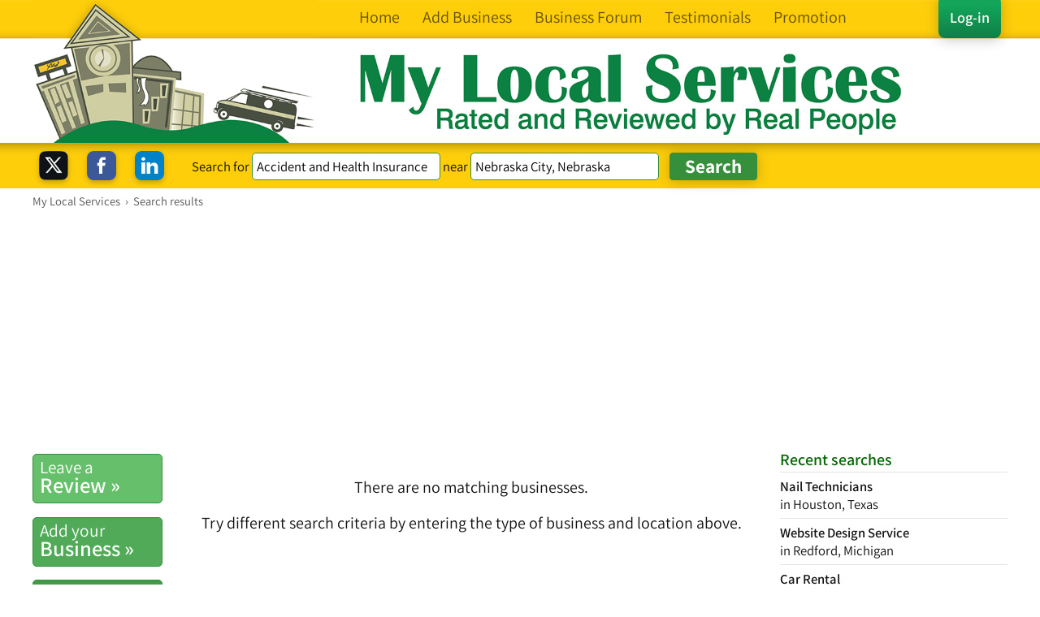

--- FILE ---
content_type: text/html; charset=utf-8
request_url: https://www.google.com/recaptcha/api2/aframe
body_size: 183
content:
<!DOCTYPE HTML><html><head><meta http-equiv="content-type" content="text/html; charset=UTF-8"></head><body><script nonce="Eq8IRFYyZp98ceS1s6IXrw">/** Anti-fraud and anti-abuse applications only. See google.com/recaptcha */ try{var clients={'sodar':'https://pagead2.googlesyndication.com/pagead/sodar?'};window.addEventListener("message",function(a){try{if(a.source===window.parent){var b=JSON.parse(a.data);var c=clients[b['id']];if(c){var d=document.createElement('img');d.src=c+b['params']+'&rc='+(localStorage.getItem("rc::a")?sessionStorage.getItem("rc::b"):"");window.document.body.appendChild(d);sessionStorage.setItem("rc::e",parseInt(sessionStorage.getItem("rc::e")||0)+1);localStorage.setItem("rc::h",'1768985931145');}}}catch(b){}});window.parent.postMessage("_grecaptcha_ready", "*");}catch(b){}</script></body></html>